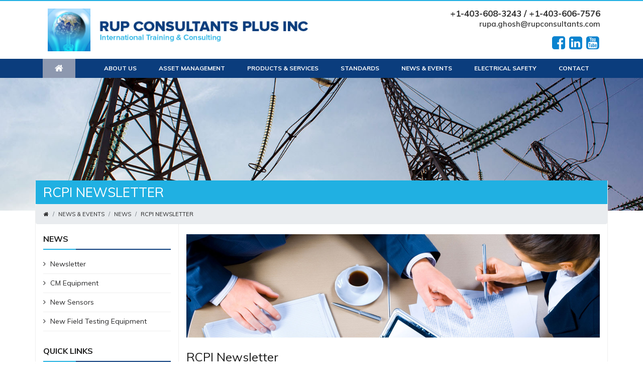

--- FILE ---
content_type: text/html; charset=UTF-8
request_url: https://rupconsultants.com/newsletter.php
body_size: 14683
content:
<!DOCTYPE html>
<html xmlns="http://www.w3.org/1999/xhtml">
<head>
	<meta http-equiv="Content-Type" content="text/html; charset=utf-8">
	<meta name="viewport" content="width=device-width, initial-scale=1, maximum-scale=1">
    <link rel="icon" href="images/logo-icon.svg">
	<title>RUP Consultants Plus Inc</title>
	<meta name="description" content="">
	<meta name="keywords" content="">
	<meta name="robots" content="index, follow"> 
	
	<!-- CSS Paths -->
	<link href="css/bootstrap.min.css" rel="stylesheet" type="text/css">
	<link href="css/style.css" rel="stylesheet" type="text/css">
	<link href="css/stellarnav.css" rel="stylesheet" type="text/css" media="all">
	
	<link href="https://stackpath.bootstrapcdn.com/font-awesome/4.7.0/css/font-awesome.min.css" rel="stylesheet">
			
	<!-- Owl Carousel Assets -->
	<link href="js/owl/owl.carousel.css" rel="stylesheet">
	<link href="js/owl/owl.theme.css" rel="stylesheet">
	<!-- CSS Paths End -->
	
	<!-- Light Box -->
	<link rel="stylesheet" href="js/lightbox/photoswipe.css">
	<link rel="stylesheet" href="js/lightbox/default-skin.css">
	<!-- Light Box End -->
		
</head>
<body id="top">


<!-- Header -->
<div class="header">
	<div class="container">
		<div class="row">
			<div class="col-md logo"><a href="index.php"><img src="images/logo.png" alt="" class="img-fluid"></a></div>
			<div class="col-md text-md-right">
				<ul class="header-links">
					<li><a href="javascript:void(0);"><strong>+1-403-608-3243 / +1-403-606-7576</strong></a></li>
					<li><a href="mailto:rupa.ghosh@rupconsultants.com">rupa.ghosh@rupconsultants.com</a></li>
					<li>
						<a href="" target="_blank"><i class="fa fa-facebook-square"></i></a>
						<a href="" target="_blank"><i class="fa fa-linkedin-square"></i></a>
						<a href="" target="_blank"><i class="fa fa-youtube-square"></i></a>
						<!--
						<div class="has-search">
							<span class="fa fa-search form-control-feedback"></span>
							<input type="text" class="form-control" placeholder="Search">
						</div>
						-->
					</li>
				</ul>
			</div>
		</div>
	</div>
	
	<div class="header-nav">
		<div class="container">
		
			<div class="row">
				<div class="col-sm-1 col-4"><a href="index.php" class="home"><i class="fa fa-home"></i></a></div>
				<div class="col-lg">
					<div id="main-nav" class="stellarnav">
						<ul>
							<li><a href="about.php">About Us</a>
								<ul>
									<li><a href="whoweare.php">Who we are</a></li>
									<li><a href="corporate-info.php">Corporate Info</a></li>
									<li><a href="client-list.php">Client List</a></li>
									<li><a href="membership-affiliations.php">Memberships & Affiliations</a></li>
									<li><a href="key-personnel.php">Key Personnel</a></li>
								</ul>
							</li>
							<li><a href="asset-management.php">Asset Management</a>
								<ul>
									<li><a href="am-policy-framework.php">AM Policy Framework</a></li>
									<li><a href="cbm-policy.php">CBM Policy</a></li>
									<li><a href="rbam-policy.php">RBAM Policy</a></li>
									<li><a href="cbm-economics.php">CBM Economics</a></li>
									<li><a href="femca.php">FMECA</a></li>
									<li><a href="chi-risk-matrix.php">CHI & Risk Matrix</a></li>
									<li><a href="am-audit.php">AM Audit</a></li>
									<li><a href="am-real-time-asset-monitoring.php">Real Time Asset Monitoring</a></li>
									<!--
									<li><a href="risk-matrix.php">Risk Matrix</a></li>
									-->
								</ul>
							</li>
							<li><a href="products-services.php">Products & Services</a>
								<ul>
									<li><a href="engineering-services.php">Engineering Services</a></li>
									<li><a href="maintenance-services.php">Maintenance Services</a></li>
									<li><a href="trouble-shooting-services.php">Troubleshooting Services</a></li>
									<li><a href="consulting-services.php">Consulting Services</a></li>
									<li><a href="training.php">Training Services</a></li>
									<li><a href="software-products.php">Software Products</a></li>									
									<li><a href="products-services-real-time-asset-monitoring.php">Real Time Asset Monitoring</a></li>
									<li><a href="products-services-electrical-safety-PPE.php">Electrical Safety PPE</a></li>
								</ul>
							</li>
							<li><a href="standards.php">Standards</a>
								<ul>
									<li>
										<a href="javascript:void(0);">Canadian</a>
										<ul>
                                            <li><a href="cec.php">CEC</a></li>
											<li><a href="csa.php">CSA</a></li>											
											<li><a href="can-ulc.php">CAN/ULC</a></li>
											<li><a href="ieee-canada.php">IEEE CANADA</a></li>
											<li><a href="cnc.php">CNC</a></li>
                                        </ul>
									</li>
									<li>
										<a href="javascript:void(0);">USA</a>
										<ul>
                                            <li><a href="neta.php">NETA</a></li>
											<li><a href="nepa-70b.php">NFPA 70B</a></li>
											<li><a href="ieee-us.php">IEEE US</a></li>
											<li><a href="astm.php">ASTM</a></li>
                                        </ul>
									</li>
									<li>
										<a href="javascript:void(0);">International</a>
										<ul>                                            
											<li><a href="ieee-62.php">IEEE 62</a></li>
											<li><a href="iec.php">IEC</a></li>
                                        </ul>
									</li>
								</ul>
							</li>
							<li><a href="news-events.php">News & Events</a>
								<ul>
									<li>
										<a href="news.php">News</a>
										<ul>
                                            <li><a href="newsletter.php">Newsletter</a></li>
											<li><a href="cm-equipment.php">CM Equipment</a></li>
											<li><a href="new-sensors.php">New Sensors</a></li>
											<li><a href="new-field-testing-equipment.php">New Field Testing Equipment</a></li>
                                        </ul>
									</li>
									<li>
										<a href="events.php">Events</a>
										<ul>
                                            <li><a href="conferences.php">Conferences</a></li>
											<li><a href="workshops.php">Workshops</a></li>
											<li><a href="seminars.php">Seminars</a></li>
											<li><a href="rup-training.php">RCPI Training</a></li>
											<li><a href="rup-open-forum.php">RCPI Open Forum</a></li>
                                        </ul>
									</li>
								</ul>
							</li>
							<li>
								<a href="electrical-safety.php">Electrical Safety</a>
								<ul>
									<li><a href="electrical-safety-training.php">Training</a></li>
									<li><a href="electrical-safety-audit.php">Electrical Safety Audit</a></li>
									<li><a href="electrical-safety-policy-development.php">Policy Development</a></li>									
									<li><a href="electrical-safety-arc-flash-hazard-analysis.php">Arc Flash Hazard Analysis</a></li>	
									<li><a href="electrical-safety-PPE.php">Electrical Safety PPE</a></li>	
								</ul>
							</li>
							<li><a href="contact.php">Contact</a></li>
						</ul>
					</div>
				</div>
			</div>

		</div>
	</div>
</div>
<!-- Header End -->

<!-- Slider --> 
<img src="images/innerBanner.jpg" alt="" class="w-100">
<!-- Slider End -->

<!-- Inner Area -->
<div class="container innerArea">
    <h1>RCPI Newsletter</h1>
    <ul class="breadcrumb">
		<li class="breadcrumb-item"><a href="index.php"><i class="fa fa-home"></i></a></li>        
		<li class="breadcrumb-item"><a href="news-events.php">News & Events</a></li>
		<li class="breadcrumb-item"><a href="javascript:void(0);">News</a></li>
		<li class="breadcrumb-item">RCPI Newsletter</li>
    </ul>
	<div>
    	<div class="row">
        	<!-- Left Menu Area -->
            <div class="col-md-3 leftMenu">
            	<h4>News</h4>
                <ul>
					<li><a href="newsletter.php"><i class="fa fa-angle-right"></i> Newsletter</a></li>
					<li><a href="cm-equipment.php"><i class="fa fa-angle-right"></i> CM Equipment</a></li>
					<li><a href="new-sensors.php"><i class="fa fa-angle-right"></i> New Sensors</a></li>
					<li><a href="new-field-testing-equipment.php"><i class="fa fa-angle-right"></i> New Field Testing Equipment</a></li>
                </ul>
                <h4>Quick Links</h4>
<ul>
	<li><a href="news-events.php"><i class="fa fa-angle-right"></i> Upcoming Seminar & Events</a></li>
	<li><a href="consulting-services.php"><i class="fa fa-angle-right"></i> Consulting Services</a></li>
	<li><a href="training.php"><i class="fa fa-angle-right"></i> Training</a></li>
	<li><a href="product-catalog.php"><i class="fa fa-angle-right"></i> Product Catalog</a></li>
	<li><a href="maintenance-articles.php"><i class="fa fa-angle-right"></i> Maintenance Aritcles</a></li>
</ul>            </div>
            <!-- Left Menu Area End -->
            <!-- Content Area -->
            <div class="col-md contentArea">
            	<img src="images/aboutInnerImage.jpg" alt="" class="w-100 mb-4">
				<h2>RCPI Newsletter</h2>
				<p>Coming Soon</p>
            </div>
            <!-- Content Area End -->
        </div>
    </div>
</div>
<!-- Inner Area End -->

<!-- Footer -->
<div class="footer-area">
	<div class="container">
	
		<fieldset style="display:none;">
			<legend align="center">Our Clientele</legend>
		</fieldset>
		
		<ul id="scroller" class="mb-5" style="display:none;">
			<li><img src="images/clientele/01.png" alt=""></li>
			<li><img src="images/clientele/02.png" alt=""></li>
			<li><img src="images/clientele/03.png" alt=""></li>
			<li><img src="images/clientele/04.png" alt=""></li>
			<li><img src="images/clientele/05.png" alt=""></li>
			<li><img src="images/clientele/06.png" alt=""></li>
		</ul>
		
		<div class="row">
			<div class="col-md">
				<div class="quickLinks">
					<h5>Quick Links</h5>
					<ul>
						<li><a href="about.php">About Us</a></li>
						<li><a href="asset-management.php">Asset Management</a></li>
						<li><a href="products-services.php">Products & Services</a>
						<li><a href="standards.php">Standards</a></li>
						<li><a href="news-events.php">News & Events</a></li>
						<li><a href="technical-resources.php">Technical Resource</a></li>
						<li><a href="electrical-safety.php">Electrical Safety</a></li>
						<li><a href="contact.php">Contact</a></li>
					</ul>
				</div>
			</div>
			<div class="col-md">
				<div>
					<h5>Head Office</h5>
					<p><strong>15 Sherwood Heath NW,</strong><br>Calgary, Alberta, T3R 1P4, Canada.</p>
					<p><strong>P:</strong> <a href="tel:+14036083243">+1-403-608-3243</a></p>
					<p><strong>P:</strong> <a href="tel:+14036067576">+1-403-606-7576</a></p>
					<p><strong>E:</strong> <a href="mailto:rupa.ghosh@rupconsultants.com">rupa.ghosh@rupconsultants.com</a></p> <p><strong>E:</strong> <a href="mailto:drghosh@rupconsultants.com">drghosh@rupconsultants.com</a></p>
				</div>
			</div>
			<div class="col-md">
				<div>
					<h5>Newsletter sign up</h5>
					<div class="input-group">
						<input type="email" class="form-control" placeholder="Enter your email" required="">
						<span class="input-group-btn">
							<input type="submit" class="btn btn-primary" value="Subscribe">
						</span>
					</div>
				</div>
			</div>
			<div class="col-md">
				<div>
					<h5>connect with us</h5>
					<ul class="social-links">
						<li><a href=""><i class="fa fa-facebook-square"></i></a></li>
						<li><a href=""><i class="fa fa-pinterest-square"></i></a></li>
						<li><a href=""><i class="fa fa-linkedin-square"></i></a></li>
						<li><a href=""><i class="fa fa-youtube-square"></i></a></li>
					</ul>
				</div>
			</div>
		</div>		
		
	</div>
	<div class="copyRight">&copy; 2020 RUP Consultants Plus Inc. All Rights Reserved. </div>
</div>
<!-- Footer End -->

<a href="javascript:void(0);" id="scroll-icon" title="Scroll to Top" style="display: none;">Top<span></span></a>



<!-- JS Paths -->
<script type="text/javascript" src="js/jquery.min.js"></script>
<script type="text/javascript" src="js/popper.min.js"></script>
<script type="text/javascript" src="js/bootstrap.min.js"></script>


<script type="text/javascript" src="js/owl/jquery-1.9.1.min.js"></script> 
<script type="text/javascript" src="js/owl/owl.carousel.js"></script>
<!-- Demo -->
<script type="text/javascript">
$(document).ready(function() {
  $("#owl-demo").owlCarousel({
	items : 4,
	lazyLoad : true,
	navigation : true
  });
});
</script>

<script type="text/javascript" src="js/stellarnav.js"></script>
<script type="text/javascript">
	jQuery(document).ready(function($) {
		jQuery('.stellarnav').stellarNav({
			theme: 'light'
		});
		$("#menu-button").on('click', function(){
			$(this).toggleClass('menu-opened');
		});
	});
	
	function goToByScroll(id){
		$('html,body').animate({scrollTop: $("#"+id).offset().top-0},'slow');
	}
	
	$(function(){
		$('.stellarnav li a').filter(function(){return this.href==location.href}).parent().addClass('active').siblings().removeClass('active')
		$('.stellarnav li a').click(function(){
			$(this).parent().addClass('active').siblings().removeClass('active')	
		})
	})
</script>
<!-- JS Paths End -->

<script type="text/javascript">
$(document).ready(function(){
    $(window).scroll(function(){
        if($(this).scrollTop() > 100){
            $('#scroll-icon').fadeIn();
        }else{
            $('#scroll-icon').fadeOut();
        }
    });
    $('#scroll-icon').click(function(){
        $("html, body").animate({ scrollTop: 0 }, 600);
        return false;
    });
    
    
    
    $('.cls-parent-sub').click(function(e){
	
	e.preventDefault();
	if($(this).hasClass("cls-close"))
	{
	    $(this).removeClass('cls-close');
	    $(this).addClass('cls-open');
	    
	    $('.cls-sidepanel-submenu').removeClass('cls-disp-none');
	    $('.cls-sidepanel-submenu').addClass('cls-disp-block');
	}
	else
	{
	    $(this).addClass('cls-close');
	    $(this).removeClass('cls-open');
	    
	    $('.cls-sidepanel-submenu').addClass('cls-disp-none');
	    $('.cls-sidepanel-submenu').removeClass('cls-disp-block');
	}
	
    });
    
    
    
});
</script>

<script type="text/javascript" src='js/script2.js'></script>
<script type="text/javascript">
$("#scroller").simplyScroll();
</script>


<script type="text/javascript" src="js/lightbox/jquery.photoswipe-global.js"></script>
<script type="text/javascript">
	$('body')
	.photoSwipe('.swipeslide', {bgOpacity: 0.8, shareEl: false}, {
	    close: function () {
	        console.log('closed');
	    }
	});	
</script>

<script type="text/javascript" src="js/jquery.vticker-min.js"></script>
<script type="text/javascript">
$(function(){
	$("#news-container").vTicker({ 
		speed: 500,
		pause: 6000,
		animation: 'fade',
		mousePause: false,
		showItems: 1
	});
});
</script>


</body>
</html>

--- FILE ---
content_type: text/css
request_url: https://rupconsultants.com/css/style.css
body_size: 13389
content:
@import url(effect.css);

/* Fonts */
@import url('https://fonts.googleapis.com/css?family=Nunito:300,400,600,700');
@import url('https://fonts.googleapis.com/css?family=Muli:400,600,700');

html { margin: 0; padding:0; overflow-x:hidden;}
body{ 
font-family: 'Muli', sans-serif; font-weight:normal; padding:0; color:#1c1c1c; font-weight:400; padding-right:0!important; overflow-x:hidden;
font-size:14px;
line-height:1.5;
min-height:100%;
}

/*	--------------------------------------------------
Global Reset & Standards
-------------------------------------------------- */

a:focus, .active{outline: none !important; box-shadow: 0 0 0 0.2rem rgba(0, 123, 255, 0)!important;}

img{border:0;}
a{color:#262627; text-decoration:none;
-webkit-transition:all .2s ease-in-out;
-moz-transition:all .2s ease-in-out;
-ms-transition:all .2s ease-in-out;
-o-transition:all .2s ease-in-out;
transition:all .2s ease-in-out;
}
a:hover{text-decoration:none; color:#3bccff;}

a > img{transform: scale(1); transition:.2s ease-in-out;}
a:hover > img{transform: scale(1.05);}

h1, h2, h3, h4, h5{margin:0 0 15px; padding:0;}


.fixed-btn{position:fixed; right:0; top:40%; margin:0; padding:0; list-style-type:none; z-index:150;}
.fixed-btn li{display:block; clear:both; overflow:hidden; margin-bottom:5px;}


.header{display:block; width:100%; float:left; background:#fff; position:relative; z-index:9999; color:#1c592d; border-top:2px #20b0e2 solid;}
.header .logo > a{position:relative; z-index:100; display:block; padding:15px 10px;}
/*.header.sticky{position:fixed;}
.header.sticky [class^="col-"] > a img{ height:30px;}
.header.sticky .stellarnav > ul > li > a { padding:23px 25px;}
*/
.header-links{display:block; margin:15px 0 0; padding:0; list-style-type:none; font-weight:600; color:#f09b1f;}
.header-links li{display:block; margin:2px 0; vertical-align:middle; font-size:15px; line-height:1.2;}
.header-links li a{color:#313131;}
.header-links li a strong{color:#313131; font-size:17px;}
.header-links li a:hover{color:#d61f26;}
.header-links li:last-child{margin-top:10px;}
.header-links li:last-child a{font-size:30px; font-weight:700; text-transform:uppercase; color:#0a83cf; margin:0 2px;}
.header-links li:last-child a:hover{color:#0b3d7d!important;}

.has-search{position:relative; margin:0 0 0 4px; display:inline-block; top:-8px;}
.has-search .form-control { background:#e3e3e3; padding:4px 10px; height:auto; border:none; font-size:12px; font-style:italic;}
.has-search .form-control-feedback {
    position: absolute;
    right:7px;
    z-index: 2;
    display: block;
    height: 24px;
    line-height: 24px;
    text-align: center;
    pointer-events: none;
    color: #aaa;
}

.header-nav{float:left; clear:both; width:100%; background:#0b3d7d; color:#fff; position:relative; z-index:9999;}
.header-nav > div{position:relative; z-index:101;}


.home{line-height:38px; z-index:100; text-transform:uppercase; display:block; background:#8d98af; font-size:18px; font-weight:700; color:#fff; text-align:center;}
.home:hover{color:#fff;}

.project-slider{display:block; position:relative; overflow:hidden; clear:both;}
.project-slider img{width:100%;}
.project-slider .carousel-caption{top:10%; text-align:left;}
.project-slider .carousel-caption > div > div{width:700px; font-size:18px; line-height:1.4;}
.project-slider .carousel-caption > div > div h2{font-size:30px; font-weight:700; font-style:italic;}
.project-slider .carousel-control-prev, .project-slider .carousel-control-next{padding:30px 5px; top:42%; bottom:auto; background:#20b0e2; color:#fff; width:auto; opacity:1; font-size:18px;}

.scrollARea{position:relative; display:block; top:-100px; z-index:100; margin-bottom:-100px;}
.scrollARea .row{border:2px #fff solid; border-top-left-radius:30px; border-bottom-right-radius:30px; background:rgba(32,176,226,0.9); overflow:hidden;color:#fff;}
.scrollARea .row [class^="col-"]:first-child{background:rgba(11,61,125,0.8); border-right:2px #fff solid; text-align:center;}
.scrollARea .row [class^="col-"]:first-child h3{margin:0; font-size:18px; text-transform:uppercase; font-weight:700; padding:20px 0; display:block;}
.scrollARea p{margin:0; padding:0;}

.aboutArea{display:block; text-align:center; background:#0b3d7d url('../images/welcome-bg.jpg') no-repeat center bottom; background-size:cover; overflow:hidden; padding:60px 0;}
.aboutArea > div > div{margin:0 auto; display:block; color:#fff; width:1000px; line-height:1.8;}
.aboutArea h1{font-size:32px; font-weight:700; font-style:italic; margin-bottom:20px;}
.aboutArea h1 strong{color:#3bccff;}
.aboutArea a{font-weight:700; text-transform:uppercase; margin-top:20px; color:#fff; text-transform:uppercase; display:inline-block; padding:5px 25px; font-size:12px; border:2px #fff solid; border-radius:20px;}

.galleryArea{display:block; overflow:hidden; clear:both; padding:6px 0;}

.affiliationsArea{display:block; overflow:hidden; background:#f4f4f4; padding:50px 0; text-align:center;}
.affiliationsArea h2{font-size:30px;}
.affiliationsArea ul{list-style-type:none; margin:0; padding:10px 0 0; display:block;}
.affiliationsArea ul li{display:inline-block; margin:0 10px; padding:0;}


.iconsArea{display:block; overflow:hidden; position:relative; padding:80px 0;}
.iconsArea:before{position:absolute; left:0; top:0; bottom:0; right:45%; content:''; display:block; background:transparent url('../images/side-paralax-img.jpg') no-repeat bottom left; background-size:cover;}
.iconsArea p{text-transform:uppercase; text-align:right; font-size:16px; margin-bottom:30px;}
.iconsArea .row .row{
-webkit-box-shadow: 5px 5px 10px 0px rgba(0,0,0,0.3);
-moz-box-shadow: 5px 5px 10px 0px rgba(0,0,0,0.3);
box-shadow: 5px 5px 10px 0px rgba(0,0,0,0.3);
}
.iconsArea .row .row [class^="col-"]{border:1px #ddd solid; text-align:center; background:#fff;}
.iconsArea .row .row [class^="col-"] > a{padding:20px 0; display:block; overflow:hidden;}
.iconsArea .row .row [class^="col-"] > a span{width:100px; height:100px; text-align:center; display:inline-block; margin-bottom:20px; border:2px #3bccff solid; border-radius:50%; line-height:90px;}
.iconsArea .row .row [class^="col-"] > a h4{font-size:20px;}



/* Container DIV - automatically generated */
.simply-scroll-container { 
	position: relative;
}

/* Clip DIV - automatically generated */
.simply-scroll-clip { 
	position: relative;
	overflow: hidden;
}

/* UL/OL/DIV - the element that simplyScroll is inited on
Class name automatically added to element */
.simply-scroll-list { 
	overflow: hidden;
	margin: 0;
	padding: 0;
	list-style: none;
}
	
.simply-scroll-list li {
	padding: 0;
	margin: 0;
	list-style: none;
}
	
.simply-scroll-list li img {
	border: none;
	display: block;
	width:180px; background:#fff; border:1px #ddd solid;
}

/* Custom class modifications - adds to / overrides above

.simply-scroll is default base class */

/* Container DIV */
.simply-scroll { 
	width: 100%;
}

/* Clip DIV */
.simply-scroll .simply-scroll-clip {
	width: 100%;
}
	
/* Explicitly set height/width of each list item */	
.simply-scroll .simply-scroll-list li {
	float: left; /* Horizontal scroll only */
	width: 180px;
	margin:5px;
}


.footer-area{background:#0b3d7d; padding:30px 0 0; color:#fff;}
.footer-area a{color:#fff;}
.footer-area a:hover{color:#20b0e2;}

fieldset{border-top:2px #fff solid;}
fieldset legend{width:auto; padding:0 10px; text-transform:uppercase; font-size:16px; font-weight:700;}


.footer-area > div > .row [class^="col-"]{border-left:1px rgba(255,255,255,0.3) dotted; font-size:12px;}
.footer-area > div > .row [class^="col-"]:first-child{border:none;}
.footer-area > div > .row p{margin-bottom:8px;}
.footer-area > div > .row p i{margin-right:5px; color:#ef4036;}
.footer-area .social-links{ display:block; overflow:hidden; list-style-type:none; padding:0; margin:0;}
.footer-area .social-links li{display:inline-block; font-size:36px; margin:0 10px 0 0;}
.footer-area .social-links li a{color:#fff;} .footer-area .social-links li a:hover{color:#ef4036;}
.footer-area h5{display:block; padding:0; font-weight:700; color:#20b0e2; font-size:16px; text-transform:uppercase;}

.quickLinks{padding:0px; font-size:12px;}
.quickLinks ul{list-style-type:none; padding:0; margin:0;}
.quickLinks ul li{width:100%; float:left; margin-bottom:7px;}

.footer-area .input-group .form-control{border-radius:0; font-size:12px; border:none}
.footer-area .input-group .btn{font-size:12px; text-transform:uppercase; background:#fcad14; border:none; border-radius:0;}

.copyRight{display:block; overflow:hidden; text-align:center; padding:8px 0; font-size:12px; color:#fff; background:#20b0e2; margin-top:30px;}


#scroll-icon {
    position:fixed;
    right:10px;
    bottom:10px;
    cursor:pointer;
    width:30px;
    height:30px;
    background-color:#d61f26;
    text-indent:-9999px;
    display:none;
    -webkit-border-radius:5px;
    -moz-border-radius:5px;
    border-radius:5px;
    z-index:99999;
}
#scroll-icon span {
    position:absolute;
    top:50%;
    left:50%;
    margin-left:-8px;
    margin-top:-12px;
    height:0;
    width:0;
    border:7px solid transparent;
    border-bottom-color:#ffffff
}
#scroll-icon:hover {
    background-color:#136031;
    opacity:1;
    filter:"alpha(opacity=100)";
    -ms-filter:"alpha(opacity=100)";
}


.innerArea{ position:relative; top:-60px; margin-bottom:-60px; padding:0; z-index:100; background:#fff; border:1px #ddd dotted; border-top:0; border-bottom:0;}
.innerArea > h1{ background:#20b0e2; display:block; overflow:hidden; padding:8px 15px; font-size:26px; margin-bottom:0; text-transform:uppercase; color:#fff;}
.innerArea > .breadcrumb{ font-size:11px; text-transform:uppercase; margin:0;}
.innerArea > div{ display:block; overflow:hidden; padding:0 15px;}

.leftMenu{ border-right:1px #ddd dotted; padding-top:20px; padding-bottom:15px;}
.leftMenu ul{ margin:0 0 30px; padding:0; list-style-type:none; font-size:14px;}
.leftMenu ul li{ margin:0; display:block; overflow:hidden; padding:8px 0; border-bottom:1px #eee solid;}
.leftMenu h4{ font-size:16px; font-weight:700; text-transform:uppercase; border-bottom:2px #0b3d7d solid; position:relative; padding:0 0 10px; margin-bottom:10px;}
.leftMenu h4:before{ position:absolute; left:0; width:65px; height:2px; bottom:-2px; content:''; display:block; background:#20b0e2;}
.leftMenu i{ margin-right:5px;}
.leftMenu a{ display:block; overflow:hidden;}

.contentArea{ padding-top:20px; padding-bottom:15px;}
.contentArea h2{ font-size:24px;}
.contentArea ul li{ margin-bottom:5px;}

.logoBoxes{ text-align:center; margin-bottom:30px;}
.logoBoxes [class^="col-"]{ outline:1px #eee solid; outline-offset:-15px;}
.logoBoxes [class^="col-"] a{ display:block; overflow:hidden; padding:15px;}
.logoBoxes img{}
.logoBoxes h3{ font-size:14px; border-top:1px #eee dotted; display:block; padding:12px 0;  margin-bottom:0;}

.contact-details ul{margin:0; padding:0 0 5px; list-style-type:none;}
.contact-details ul li{display:block; clear:both; margin-bottom:12px; position:relative; padding-left:25px;}
.contact-details ul li i{position:absolute; left:0; top:5px; text-align:center; color:#20b0e2;}
.contact-details ul li strong{display:block; clear:both; padding:3px 0; text-transform:uppercase; font-size:13px; font-weight:700;}
.contact-details h3{margin-bottom:20px;}
.contact-details .form-control{border:1px #dcdcdc solid; border-radius:0; font-size:12px; margin-bottom:20px; padding:10px;}
.contact-details textarea{height:100px!important;}
.contact-details .btn{padding:10px 25px; border-radius:0; text-transform:uppercase; font-size:14px; font-weight:700; letter-spacing:1px; color:#fff; background:#20b0e2;}
.contact-details .btn:hover{background:#0b3d7d;}

.table thead{background:#0b3d7d; color:#fff;}
.table thead th{border-color:#20b0e2;}


.cls-sidepanel-submenu{background: #eee; padding: 5px 10px!important; margin-top: 10px!important;}
.cls-sidepanel-submenu li{border-bottom: 1px #fff solid!important;}
.cls-sidepanel-submenu li:last-child{border:none!important;}
.cls-disp-none{display: none;}
.cls-disp-block{display: block;}


/*------------------------------------*\
    Media Queries
\*------------------------------------*/


@media (min-width: 1400px){
}


@media (max-width: 1024px){

.scrollARea{position:relative; display:block; top:0; z-index:100; margin:10px;}
.scrollARea .row{border:none;}
.scrollARea .row [class^="col-"]:first-child{border:none; border-bottom:2px #fff solid;}
.scrollARea p{padding:10px 0;}

.project-slider .carousel-caption{display:none;}
.project-slider .carousel-control-prev, .project-slider .carousel-control-next{padding:10px 5px; top:36%; font-size:14px;}

}

@media (max-width: 991px){
.stellarnav{height:0;}
.stellarnav.active{height:auto;}

.aboutArea{padding:50px 0;}
.aboutArea h1{font-size:24px;}
.aboutArea > div > div{width:95%; line-height:1.5;}

}

@media (max-width: 767px){
.header{text-align:center;}
.header [class^="col-"]{margin:0!important;}
.header-links{margin:0 0 10px;}

.project-slider .carousel-indicators {bottom: 10px; right:-35px; left:auto;}

.form-control{margin-bottom:0!important;}

.affiliationsArea h2{font-size:22px;}
.affiliationsArea img{width:80px;}

.iconsArea{padding:50px 0; background:#222;}
.iconsArea:before{right:0; mix-blend-mode: overlay; background-attachment:fixed;}
.iconsArea p{text-align:center; color:#fff;}
.iconsArea .row .row [class^="col-"] > a h4{font-size:15px;}
}

@media (max-width: 500px){
.footer-area{text-align:center;}
.footer-area [class^="col-"]{margin:0 0 20px;}
}

@media (max-width: 360px){
}


@media screen and (max-width: 1920px) and (min-width: 1240px){
}




--- FILE ---
content_type: text/css
request_url: https://rupconsultants.com/css/stellarnav.css
body_size: 9928
content:
/*
 * Stellarnav.js 1.0.0
 * jQuery responsive multi-level dropdown menu designed to do most of the heavy CSS work for you.
 * Copyright (c) 2016 Vinny Moreira - http://vinnymoreira.com
 * Released under the MIT license
 */
/* all nav */
.stellarnav { position: relative; width: 100%; z-index: 99; line-height: normal; float:left;}
.stellarnav ul { margin: 0; padding: 0; text-align: center; float:right; }
.stellarnav li { list-style: none; display: block; margin: 0; padding: 0; position: relative; line-height: normal; vertical-align: middle; }
.stellarnav li a { padding: 10px; display:block; text-decoration: none; color: #fff; font-size: inherit; font-family: inherit; box-sizing: border-box; -webkit-transition: all .3s ease-out; -moz-transition: all .3s ease-out; transition: all .3s ease-out; }
/* main level */
.stellarnav > ul > li { float:left;}
.stellarnav > ul > li > a { padding:11px 22px 12px; text-transform:uppercase; font-size:12px; letter-spacing:0; position:relative; font-weight:800;}
.stellarnav > ul > li:hover > a, .stellarnav > ul > li.active > a{color:#fff; background-color:#20b0e2!important;}
.stellarnav > ul > li a:hover, .stellarnav li a.active{background-color:#20b0e2!important; color:#fff;}

.stellarnav > ul > li a:hover:after, .stellarnav li > a.active:after{display:block; overflow:hidden; position:absolute; left:0; right:0; top:0; bottom:0; content:'';}
.stellarnav li a i{font-size:16px; margin-right:3px;}



/* first level dd */
.stellarnav ul ul { top: auto; left:-5px; width: 230px; position: absolute; z-index: 9900; text-align: left; display: none; background: #ddd; font-size:13px;}
.stellarnav li li { display: block; }

/* second level dd */
.stellarnav ul ul ul { top: 0; /* dd animtion - change to auto to remove */ left: 220px; }
.stellarnav > ul > li:hover > ul > li:hover > ul { opacity: 1; visibility: visible; top: 0; }

/* .drop-left */
.stellarnav > ul > li.drop-left > ul { right: 0; }
.stellarnav li.drop-left ul ul { left: auto; right: 200px; }

/* light theme */
.stellarnav.light { }
.stellarnav.light ul ul { background:#20b0e2; border:5px #0b3d7d solid; border-top:0;}
.stellarnav.light ul ul ul{ border:5px #0b3d7d solid;}
.stellarnav.light ul ul li{border-bottom:1px #1990b9 dotted;}
.stellarnav.light ul ul li a:hover{background:#1990b9 !important;}
.stellarnav.light ul ul li:last-child{border-bottom:0;}

.stellarnav.light ul ul a { color:#fff;}
.stellarnav.light .menu-toggle, .stellarnav.light .call-btn-mobile, .stellarnav.light .location-btn-mobile { color: rgba(255, 255, 255, 1); }

/* dark theme */
.stellarnav.dark { background: rgba(0, 0, 0, 1); }
.stellarnav.dark ul ul { background: rgba(0, 0, 0, 1); }
.stellarnav.dark li a {}
.stellarnav.dark .menu-toggle, .stellarnav.dark .call-btn-mobile, .stellarnav.dark .location-btn-mobile { color: rgba(255, 255, 255, 1); }
/* sticky nav */ 
.stellarnav.fixed { position: fixed; width: 100%; top: 0; left: 0; z-index: 9999; }

/* only used when 'scrollbarFix' is set to true in the js. This fixes horizontal scrollbar caused by the dd menus that are very long.*/
body.stellarnav-noscroll-x { overflow-x: hidden; }

/* general styling */
/*.stellarnav li.has-sub > a:after { content: '+'; font-family:'Font Awesome'; margin-left: 5px; }
.stellarnav li li.has-sub > a:after { content: '+'; font-family:'Font Awesome'; margin-left: 5px; }*/
.stellarnav li.drop-left li > a:after { float: left; content: '\f105'; font-family:'Font Awesome'; margin-right: 10px; }
.stellarnav.hide-arrows li.has-sub > a:after, .stellarnav.hide-arrows li li.has-sub > a:after, .stellarnav.hide-arrows li.drop-left li.has-sub > a:after { display: none; }
.stellarnav .menu-toggle, .stellarnav .close-menu, .stellarnav .call-btn-mobile, .stellarnav .location-btn-mobile { display: none; text-transform: uppercase; text-decoration: none; }
.stellarnav .dd-toggle { display: none; position: absolute; top: 0; right: 0; padding: 0; width: 45px; height: 38px; text-align: center; z-index: 9999; border: 0; }
.stellarnav .dd-toggle i { position: absolute; margin: auto; top: 33%; left: 0; right: 0; -webkit-transition: transform .3s ease-out; -moz-transition: transform .3s ease-out; transition: transform .3s ease-out; }
.stellarnav.mobile > ul > li > a.dd-toggle { padding: 0; }
.stellarnav li.call-btn-mobile, .stellarnav li.location-btn-mobile { display: none; }
.stellarnav li.open > a.dd-toggle i { -webkit-transform: rotate(135deg); -ms-transform: rotate(135deg); -o-transform: rotate(135deg); transform: rotate(135deg); }


@media screen and (max-width: 1030px) and (min-width: 991px){
.stellarnav > ul > li > a { padding:10px 15px;}
}

/* Fallback for slow javascript */
@media only screen and (max-width : 991px) {
.stellarnav { overflow: hidden; display: block; padding:0;}
.stellarnav ul { position: relative; display: none; margin-bottom:15px; float:none;}
.menu-toggle i{position:absolute; display:none; color:#fff; width:32px; height:32px; line-height:30px; font-size:13px; border:1px #fff solid; text-align:center; border-radius:50%; margin-right:5px; font-size:20px; top:20px; right:115px;}

.stellarnav.light ul ul{border:none; left:0;}

.stellarnav.light #menu-button{position:absolute; color:#fff; width:40px; height:32px; top:-36px; right:10px; z-index:99999;}
.stellarnav.light #menu-button:after {
    position: absolute;
    top: 15px;
    left: 0;
	right:0;
	margin:0 auto;
    display: block;
    height: 8px;
    width: 20px;
    border-top: 2px solid #fff;
    border-bottom: 2px solid #fff;
    content: '';
  }
.stellarnav.light #menu-button:before {
    position: absolute;
    top: 9px;
    left: 0;
	right:0;
	margin:0 auto;
    display: block;
    height: 2px;
    width: 20px;
    background: #fff;
    content: '';
  }
.stellarnav.light #menu-button.menu-opened:after {
    top: 15px;
    border: 0;
    height: 2px;
    width: 18px;
    background: #fff;
    -webkit-transform: rotate(45deg);
    -moz-transform: rotate(45deg);
    -ms-transform: rotate(45deg);
    -o-transform: rotate(45deg);
    transform: rotate(45deg);
  }
.stellarnav.light #menu-button.menu-opened:before {
    top: 15px;
    background: #fff;
    width: 18px;
    -webkit-transform: rotate(-45deg);
    -moz-transform: rotate(-45deg);
    -ms-transform: rotate(-45deg);
    -o-transform: rotate(-45deg);
    transform: rotate(-45deg);
  }			
	
	.stellarnav > ul > li{float:none; display:block; clear:both; overflow:hidden; border:none;}
	.stellarnav > ul > li > a{padding:10px 15px!important; border-radius:0;}
	
	.stellarnav li li a{ padding-left:35px;}

}

/* mobile nav */
.stellarnav .menu-toggle, .stellarnav .call-btn-mobile, .stellarnav .location-btn-mobile { color: #777; /*padding: 15px;*/ box-sizing: border-box; }
.stellarnav .full { width: 100%; }
.stellarnav .half { width: 50%; }
.stellarnav .third { width: 33%; text-align: center; }
.stellarnav .location-btn-mobile.third { text-align: center; }
.stellarnav .location-btn-mobile.half { text-align: right; }
.stellarnav.light .third, .stellarnav.light .half { border-left: 1px solid rgba(255, 255, 255, .15); }
.stellarnav.light .third:first-child, .stellarnav.light .half:first-child { border-left: 0; }
.stellarnav.dark .third, .stellarnav.dark .half { border-left: 1px solid rgba(255, 255, 255, .15); }
.stellarnav.dark .third:first-child, .stellarnav.dark .half:first-child { border-left: 0; }
.stellarnav.mobile { position: static; }
.stellarnav.mobile.fixed { position: static; }
.stellarnav.mobile ul { position: relative; display: none; }
.stellarnav.mobile.active { padding-bottom: 0; }
.stellarnav.mobile.active > ul { display: block; }
.stellarnav.mobile ul { text-align: left; }
.stellarnav.mobile > ul > li { display: block; }
.stellarnav.mobile > ul > li > a { padding: 15px; }
.stellarnav.mobile ul {}
.stellarnav.mobile ul ul { position: relative; opacity: 1; visibility: visible; width: auto; display: none; -moz-transition: none; -webkit-transition: none; -o-transition: color 0 ease-in; transition: none; }
.stellarnav.mobile ul ul ul { left: auto; top: auto; }
.stellarnav.mobile li.drop-left ul ul { right: auto; }
.stellarnav.mobile li a { border-bottom: 1px solid rgba(255, 255, 255, .15); }
.stellarnav.mobile li.has-sub a { padding-right: 50px; }
.stellarnav.mobile > ul { border-top: 1px solid rgba(255, 255, 255, .15); }
.stellarnav.mobile.light li a { border-bottom: 1px solid rgba(255, 255, 255, .15); color:#fff; padding:8px;}
.stellarnav.mobile.light > ul { border-top: 1px solid rgba(0, 0, 0, .0); }
.stellarnav.mobile ul ul a{padding:8px 15px!important;}
.stellarnav.mobile li a.dd-toggle { border: 0; } 
.stellarnav.mobile.light li a.dd-toggle { border: 0; }
.stellarnav.mobile .menu-toggle, .stellarnav.mobile .dd-toggle, .stellarnav.mobile .close-menu, .stellarnav.mobile .call-btn-mobile, .stellarnav.mobile .location-btn-mobile { display: inline-block; }
.stellarnav.mobile li.call-btn-mobile { border-right: 1px solid rgba(255, 255, 255, .1); box-sizing: border-box; }
.stellarnav.mobile li.call-btn-mobile, .stellarnav.mobile li.location-btn-mobile { display: inline-block; width: 50%; text-transform: uppercase; text-align: center; }
.stellarnav.mobile li.call-btn-mobile.full, .stellarnav.mobile li.location-btn-mobile.full { display: block; width: 100%; text-transform: uppercase; border-right: 0; text-align: left; }
.stellarnav.mobile li.call-btn-mobile i, .stellarnav.mobile li.location-btn-mobile i { margin-right: 5px; }
.stellarnav.mobile.light ul {background:#0a3062;}
.stellarnav.mobile.dark ul { background: rgba(0, 0, 0, 1); }
.stellarnav.mobile.dark ul ul { background: rgba(255, 255, 255, .08); }
.stellarnav.mobile.light li.call-btn-mobile { border-right: 1px solid rgba(0, 0, 0, .1); }
.stellarnav.mobile.top { position: absolute; width: 100%; top: 0; left: 0; z-index: 9999; }
.stellarnav.mobile li.has-sub > a:after, .stellarnav.mobile li li.has-sub > a:after, .stellarnav.mobile li.drop-left li.has-sub > a:after { display: none; }
/* mobile nav */
@media only screen and (max-width : 420px) {
	.stellarnav.mobile .call-btn-mobile.third span, .stellarnav.mobile .location-btn-mobile.third span { display: none; }
}


--- FILE ---
content_type: text/css
request_url: https://rupconsultants.com/js/owl/owl.theme.css
body_size: 1662
content:
/*
* 	Owl Carousel Owl Demo Theme 
*	v1.3.3
*/

.owl-theme .owl-controls{
	margin-top: 0; 
	text-align: center; position:absolute; top:45%; right:0; width:100%; z-index:15;}

/* Styling Next and Prev buttons */

.owl-theme .owl-controls .owl-buttons div{
	background:transparent url('../../images/arrow-lft.png') no-repeat 0 0; position:absolute; width:18px; height:34px;
	display: inline-block;
	zoom: 1;
	*display: inline;/*IE7 life-saver */
	margin: 0;
	-webkit-border-radius: 0px;
	-moz-border-radius: 0px;
	border-radius: 0px;
}


.owl-theme .owl-controls .owl-buttons div:last-child{
	background:transparent url('../../images/arrow-rgt.png') no-repeat 0 0;}


.owl-theme .owl-controls .owl-buttons .owl-prev{left:-10px;}
.owl-theme .owl-controls .owl-buttons .owl-next{right:-15px;}





/* Styling Pagination*/

.owl-theme .owl-controls .owl-page{
	display: inline-block;
	zoom: 1;
	*display: inline;/*IE7 life-saver */
}
.owl-theme .owl-controls .owl-page span{
	display: block;
	width: 12px;
	height: 12px;
	margin: 5px 7px;
	filter: Alpha(Opacity=50);/*IE7 fix*/
	opacity: 0.5;
	-webkit-border-radius: 20px;
	-moz-border-radius: 20px;
	border-radius: 20px;
	background: #869791;
}

.owl-theme .owl-controls .owl-page.active span,
.owl-theme .owl-controls.clickable .owl-page:hover span{
	filter: Alpha(Opacity=100);/*IE7 fix*/
	opacity: 1;
}

/* If PaginationNumbers is true */

.owl-theme .owl-controls .owl-page span.owl-numbers{
	height: auto;
	width: auto;
	color: #FFF;
	padding: 2px 10px;
	font-size: 12px;
	-webkit-border-radius: 30px;
	-moz-border-radius: 30px;
	border-radius: 30px;
}

/* preloading images */
.owl-item.loading{
	min-height: 150px;
	background: url('../owl-carousel/AjaxLoader.gif') no-repeat center
}

@media (max-width: 700px){
.owl-theme .owl-controls .owl-buttons .owl-prev{left:0px;}
.owl-theme .owl-controls .owl-buttons .owl-next{right:-5px;}
}




--- FILE ---
content_type: application/javascript
request_url: https://rupconsultants.com/js/stellarnav.js
body_size: 5621
content:
/*
 * Stellarnav.js 1.0.0
 * jQuery responsive multi-level dropdown menu designed to do most of the heavy CSS work for you.    
 *
 * Copyright (c) 2016 Vinny Moreira - http://vinnymoreira.com
 *
 * Released under the MIT license
 */
(function($) {
	$.fn.stellarNav = function(options, width, breakpoint) {

		var $nav, $width, $breakpoint;
		nav = $(this);
		width = $(window).width();

		// default settings
		var settings = $.extend( {
			theme     : 'plain', // adds default color to nav. (light, dark)
			breakpoint: 991, // number in pixels to determine when the nav should turn mobile friendly
			phoneBtn: false, // adds a click-to-call phone link to the top of menu - i.e.: "18009084500"
	    	locationBtn: false, // adds a location link to the top of menu - i.e.: "/location/", "http://site.com/contact-us/"
			sticky     : false, // makes nav sticky on scroll (desktop only)
			position: 'static', // 'static' or 'top' - when set to 'top', this forces the mobile nav to be placed absolutely on the very top of page 
			showArrows: true, // shows dropdown arrows next to the items that have sub menus
			closeBtn     : false, // adds a close button to the end of nav
			scrollbarFix: false // fixes horizontal scrollbar issue on very long navs
		}, options );

		return this.each( function() {

			// defines black or white themes
			if (settings.theme == 'light' || settings.theme == 'dark') {
				nav.addClass(settings.theme);
			}

			if (settings.breakpoint) {
				breakpoint = settings.breakpoint;
			}

			// css classes for main menu mobile buttons
			if( settings.phoneBtn && settings.locationBtn ) {
				var cssClass = 'third';
			} else if( settings.phoneBtn || settings.locationBtn ) {
				var cssClass = 'half';
			} else {
				var cssClass = 'full';
			}

			// adds the toggle button to open and close nav 
			nav.prepend('<a href="#" id="menu-button" class="menu-toggle ' + cssClass + '"><i class="fa fa-bars"></i></a>');

			// adds a click-to-call link
			if (settings.phoneBtn) {

				var btn = '<a href="tel:'+ settings.phoneBtn +'" class="call-btn-mobile ' + cssClass + '"><i class="fa fa-phone"></i> <span>Call us</span></a>';

				nav.find('a.menu-toggle').after(btn);

			}

			// adds a location page link to the beginning of nav
			if (settings.locationBtn) {
				
				var btn = '<a href="'+ settings.locationBtn +'" class="location-btn-mobile ' + cssClass + '" target="_blank"><i class="fa fa-map-marker"></i> <span>Location</span></a>';

				nav.find('a.menu-toggle').after(btn);

			}

			// Makes nav sticky on scroll
			if (settings.sticky) {
				navPos = nav.offset().top;			
				if(width >= breakpoint) {
					$(window).bind('scroll', function() {
				         if ($(window).scrollTop() > navPos) {
				             nav.addClass('fixed');
				         }
				         else {
				             nav.removeClass('fixed');
				         }
				    });
				}
			}

			if (settings.position == 'top') {
				nav.addClass('top');
			}

			if (!settings.showArrows) {
				nav.addClass('hide-arrows');
			}

			if (settings.closeBtn) {
				// adds a link to end of nav to close it
				nav.find('ul:first').append('<li><a href="#" class="close-menu"><i class="fa fa-close"></i> Close Menu</a></li>');
			}

			if (settings.scrollbarFix) {
				$('body').addClass('stellarnav-noscroll-x');
			}
					
			// opens and closes menu			
			$('.menu-toggle').on('click', function(e) {
				e.preventDefault();
				nav.find('ul:first').stop(true, true).slideToggle(250);
				nav.toggleClass('active');
			});

			// actives the close button
			$('.close-menu').click(function() {
				nav.find('ul:first').stop(true, true).slideUp(250).toggleClass('active');
				nav.removeClass('active');
			});
			

			// adds toggle button to li items that have children
			nav.find('li a').each(function() {
				if ($(this).next().length > 0) {
					$(this).parent('li').addClass('has-sub').append('<a class="dd-toggle" href="#"><i class="fa fa-plus"></i></a>');
				}
			});

			// expands the dropdown menu on each click 
			nav.find('li .dd-toggle').on('click', function(e) {
				e.preventDefault();
				//$(this).parent('li').toggleClass('hover');
				$(this).parent('li').children('ul').stop(true, true).slideToggle(250);
				$(this).parent('li').toggleClass('open');
			});

			var resetTriggers = function() {
				nav.find('li').unbind('mouseenter');
				nav.find('li').unbind('mouseleave');
			}
			
			var setTriggers = function() {
				nav.find('li').on('mouseenter', function(){
					$(this).addClass('hover');
					$(this).children('ul').stop(true, true).slideDown(250);
				});
				nav.find('li').on('mouseleave', function(){
					$(this).removeClass('hover');
					$(this).children('ul').stop(true, true).slideUp(250);
				});
			}
			windowCheck();
			
			// check browser width in real-time
			function windowCheck() {
				var browserWidth = window.innerWidth;
				
				if(browserWidth <= breakpoint) {
					// mobile/tablet nav
					
					resetTriggers();
					nav.addClass('mobile');
					nav.removeClass('desktop');

					// closes the menu when resizing window back to desktop
					if( !nav.hasClass('active') && nav.find('ul:first').is(':visible') ) {
						//nav.addClass('active');
						nav.find('ul:first').hide();
					}

				} else {
					// desktop nav
					nav.addClass('desktop');					
					nav.removeClass('mobile');

					if(nav.hasClass('active')) {
						nav.removeClass('active');
					}

					// ensures stellarnav is visible after resizing window
					if( !nav.hasClass('active') && nav.find('ul:first').is(':hidden') ) {
						nav.find('ul:first').show();
					}

					// hides items that were open on mobile
					$('li.open').removeClass('open').find('ul:visible').hide();

					resetTriggers();
					setTriggers();
				}
			}

			$(window).on('resize', function() {
				windowCheck();
			});
		});
	}
}(jQuery));
